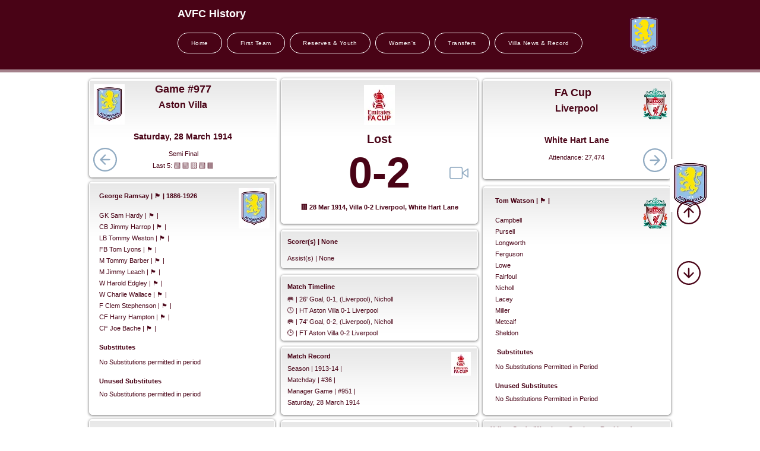

--- FILE ---
content_type: text/html; charset=utf-8
request_url: https://www.google.com/recaptcha/api2/aframe
body_size: 266
content:
<!DOCTYPE HTML><html><head><meta http-equiv="content-type" content="text/html; charset=UTF-8"></head><body><script nonce="yio_WzLJyEJ4EaygX8gCrQ">/** Anti-fraud and anti-abuse applications only. See google.com/recaptcha */ try{var clients={'sodar':'https://pagead2.googlesyndication.com/pagead/sodar?'};window.addEventListener("message",function(a){try{if(a.source===window.parent){var b=JSON.parse(a.data);var c=clients[b['id']];if(c){var d=document.createElement('img');d.src=c+b['params']+'&rc='+(localStorage.getItem("rc::a")?sessionStorage.getItem("rc::b"):"");window.document.body.appendChild(d);sessionStorage.setItem("rc::e",parseInt(sessionStorage.getItem("rc::e")||0)+1);localStorage.setItem("rc::h",'1765158003528');}}}catch(b){}});window.parent.postMessage("_grecaptcha_ready", "*");}catch(b){}</script></body></html>